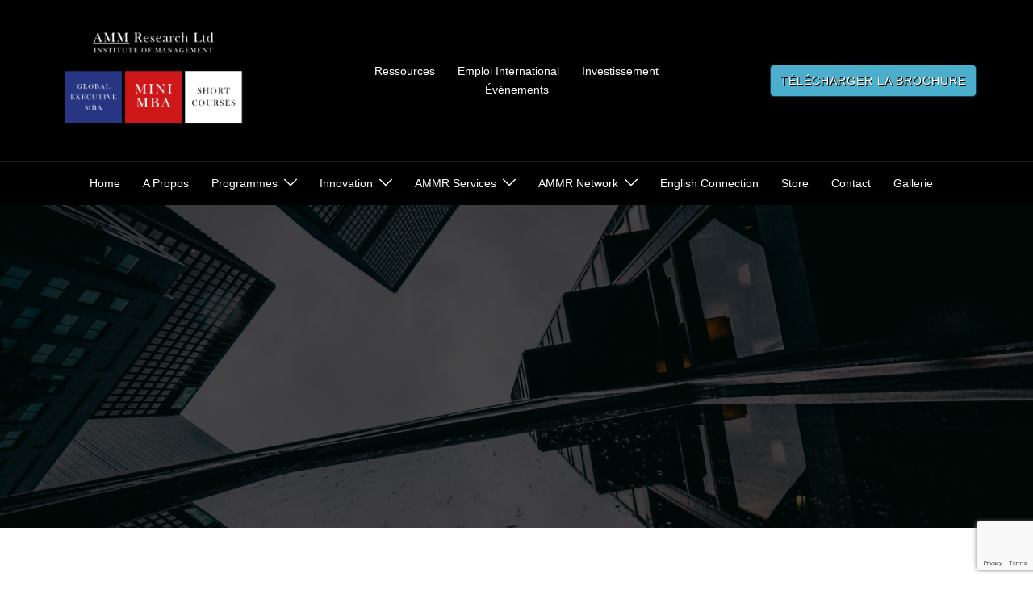

--- FILE ---
content_type: text/html; charset=utf-8
request_url: https://www.google.com/recaptcha/api2/anchor?ar=1&k=6LdBjsIUAAAAAHXljfyJL-mYW9y9Y5oa5T3tx4u8&co=aHR0cHM6Ly9hbW1yLm1iYTo0NDM.&hl=en&v=PoyoqOPhxBO7pBk68S4YbpHZ&size=invisible&anchor-ms=20000&execute-ms=30000&cb=gstpwt2sxjta
body_size: 48676
content:
<!DOCTYPE HTML><html dir="ltr" lang="en"><head><meta http-equiv="Content-Type" content="text/html; charset=UTF-8">
<meta http-equiv="X-UA-Compatible" content="IE=edge">
<title>reCAPTCHA</title>
<style type="text/css">
/* cyrillic-ext */
@font-face {
  font-family: 'Roboto';
  font-style: normal;
  font-weight: 400;
  font-stretch: 100%;
  src: url(//fonts.gstatic.com/s/roboto/v48/KFO7CnqEu92Fr1ME7kSn66aGLdTylUAMa3GUBHMdazTgWw.woff2) format('woff2');
  unicode-range: U+0460-052F, U+1C80-1C8A, U+20B4, U+2DE0-2DFF, U+A640-A69F, U+FE2E-FE2F;
}
/* cyrillic */
@font-face {
  font-family: 'Roboto';
  font-style: normal;
  font-weight: 400;
  font-stretch: 100%;
  src: url(//fonts.gstatic.com/s/roboto/v48/KFO7CnqEu92Fr1ME7kSn66aGLdTylUAMa3iUBHMdazTgWw.woff2) format('woff2');
  unicode-range: U+0301, U+0400-045F, U+0490-0491, U+04B0-04B1, U+2116;
}
/* greek-ext */
@font-face {
  font-family: 'Roboto';
  font-style: normal;
  font-weight: 400;
  font-stretch: 100%;
  src: url(//fonts.gstatic.com/s/roboto/v48/KFO7CnqEu92Fr1ME7kSn66aGLdTylUAMa3CUBHMdazTgWw.woff2) format('woff2');
  unicode-range: U+1F00-1FFF;
}
/* greek */
@font-face {
  font-family: 'Roboto';
  font-style: normal;
  font-weight: 400;
  font-stretch: 100%;
  src: url(//fonts.gstatic.com/s/roboto/v48/KFO7CnqEu92Fr1ME7kSn66aGLdTylUAMa3-UBHMdazTgWw.woff2) format('woff2');
  unicode-range: U+0370-0377, U+037A-037F, U+0384-038A, U+038C, U+038E-03A1, U+03A3-03FF;
}
/* math */
@font-face {
  font-family: 'Roboto';
  font-style: normal;
  font-weight: 400;
  font-stretch: 100%;
  src: url(//fonts.gstatic.com/s/roboto/v48/KFO7CnqEu92Fr1ME7kSn66aGLdTylUAMawCUBHMdazTgWw.woff2) format('woff2');
  unicode-range: U+0302-0303, U+0305, U+0307-0308, U+0310, U+0312, U+0315, U+031A, U+0326-0327, U+032C, U+032F-0330, U+0332-0333, U+0338, U+033A, U+0346, U+034D, U+0391-03A1, U+03A3-03A9, U+03B1-03C9, U+03D1, U+03D5-03D6, U+03F0-03F1, U+03F4-03F5, U+2016-2017, U+2034-2038, U+203C, U+2040, U+2043, U+2047, U+2050, U+2057, U+205F, U+2070-2071, U+2074-208E, U+2090-209C, U+20D0-20DC, U+20E1, U+20E5-20EF, U+2100-2112, U+2114-2115, U+2117-2121, U+2123-214F, U+2190, U+2192, U+2194-21AE, U+21B0-21E5, U+21F1-21F2, U+21F4-2211, U+2213-2214, U+2216-22FF, U+2308-230B, U+2310, U+2319, U+231C-2321, U+2336-237A, U+237C, U+2395, U+239B-23B7, U+23D0, U+23DC-23E1, U+2474-2475, U+25AF, U+25B3, U+25B7, U+25BD, U+25C1, U+25CA, U+25CC, U+25FB, U+266D-266F, U+27C0-27FF, U+2900-2AFF, U+2B0E-2B11, U+2B30-2B4C, U+2BFE, U+3030, U+FF5B, U+FF5D, U+1D400-1D7FF, U+1EE00-1EEFF;
}
/* symbols */
@font-face {
  font-family: 'Roboto';
  font-style: normal;
  font-weight: 400;
  font-stretch: 100%;
  src: url(//fonts.gstatic.com/s/roboto/v48/KFO7CnqEu92Fr1ME7kSn66aGLdTylUAMaxKUBHMdazTgWw.woff2) format('woff2');
  unicode-range: U+0001-000C, U+000E-001F, U+007F-009F, U+20DD-20E0, U+20E2-20E4, U+2150-218F, U+2190, U+2192, U+2194-2199, U+21AF, U+21E6-21F0, U+21F3, U+2218-2219, U+2299, U+22C4-22C6, U+2300-243F, U+2440-244A, U+2460-24FF, U+25A0-27BF, U+2800-28FF, U+2921-2922, U+2981, U+29BF, U+29EB, U+2B00-2BFF, U+4DC0-4DFF, U+FFF9-FFFB, U+10140-1018E, U+10190-1019C, U+101A0, U+101D0-101FD, U+102E0-102FB, U+10E60-10E7E, U+1D2C0-1D2D3, U+1D2E0-1D37F, U+1F000-1F0FF, U+1F100-1F1AD, U+1F1E6-1F1FF, U+1F30D-1F30F, U+1F315, U+1F31C, U+1F31E, U+1F320-1F32C, U+1F336, U+1F378, U+1F37D, U+1F382, U+1F393-1F39F, U+1F3A7-1F3A8, U+1F3AC-1F3AF, U+1F3C2, U+1F3C4-1F3C6, U+1F3CA-1F3CE, U+1F3D4-1F3E0, U+1F3ED, U+1F3F1-1F3F3, U+1F3F5-1F3F7, U+1F408, U+1F415, U+1F41F, U+1F426, U+1F43F, U+1F441-1F442, U+1F444, U+1F446-1F449, U+1F44C-1F44E, U+1F453, U+1F46A, U+1F47D, U+1F4A3, U+1F4B0, U+1F4B3, U+1F4B9, U+1F4BB, U+1F4BF, U+1F4C8-1F4CB, U+1F4D6, U+1F4DA, U+1F4DF, U+1F4E3-1F4E6, U+1F4EA-1F4ED, U+1F4F7, U+1F4F9-1F4FB, U+1F4FD-1F4FE, U+1F503, U+1F507-1F50B, U+1F50D, U+1F512-1F513, U+1F53E-1F54A, U+1F54F-1F5FA, U+1F610, U+1F650-1F67F, U+1F687, U+1F68D, U+1F691, U+1F694, U+1F698, U+1F6AD, U+1F6B2, U+1F6B9-1F6BA, U+1F6BC, U+1F6C6-1F6CF, U+1F6D3-1F6D7, U+1F6E0-1F6EA, U+1F6F0-1F6F3, U+1F6F7-1F6FC, U+1F700-1F7FF, U+1F800-1F80B, U+1F810-1F847, U+1F850-1F859, U+1F860-1F887, U+1F890-1F8AD, U+1F8B0-1F8BB, U+1F8C0-1F8C1, U+1F900-1F90B, U+1F93B, U+1F946, U+1F984, U+1F996, U+1F9E9, U+1FA00-1FA6F, U+1FA70-1FA7C, U+1FA80-1FA89, U+1FA8F-1FAC6, U+1FACE-1FADC, U+1FADF-1FAE9, U+1FAF0-1FAF8, U+1FB00-1FBFF;
}
/* vietnamese */
@font-face {
  font-family: 'Roboto';
  font-style: normal;
  font-weight: 400;
  font-stretch: 100%;
  src: url(//fonts.gstatic.com/s/roboto/v48/KFO7CnqEu92Fr1ME7kSn66aGLdTylUAMa3OUBHMdazTgWw.woff2) format('woff2');
  unicode-range: U+0102-0103, U+0110-0111, U+0128-0129, U+0168-0169, U+01A0-01A1, U+01AF-01B0, U+0300-0301, U+0303-0304, U+0308-0309, U+0323, U+0329, U+1EA0-1EF9, U+20AB;
}
/* latin-ext */
@font-face {
  font-family: 'Roboto';
  font-style: normal;
  font-weight: 400;
  font-stretch: 100%;
  src: url(//fonts.gstatic.com/s/roboto/v48/KFO7CnqEu92Fr1ME7kSn66aGLdTylUAMa3KUBHMdazTgWw.woff2) format('woff2');
  unicode-range: U+0100-02BA, U+02BD-02C5, U+02C7-02CC, U+02CE-02D7, U+02DD-02FF, U+0304, U+0308, U+0329, U+1D00-1DBF, U+1E00-1E9F, U+1EF2-1EFF, U+2020, U+20A0-20AB, U+20AD-20C0, U+2113, U+2C60-2C7F, U+A720-A7FF;
}
/* latin */
@font-face {
  font-family: 'Roboto';
  font-style: normal;
  font-weight: 400;
  font-stretch: 100%;
  src: url(//fonts.gstatic.com/s/roboto/v48/KFO7CnqEu92Fr1ME7kSn66aGLdTylUAMa3yUBHMdazQ.woff2) format('woff2');
  unicode-range: U+0000-00FF, U+0131, U+0152-0153, U+02BB-02BC, U+02C6, U+02DA, U+02DC, U+0304, U+0308, U+0329, U+2000-206F, U+20AC, U+2122, U+2191, U+2193, U+2212, U+2215, U+FEFF, U+FFFD;
}
/* cyrillic-ext */
@font-face {
  font-family: 'Roboto';
  font-style: normal;
  font-weight: 500;
  font-stretch: 100%;
  src: url(//fonts.gstatic.com/s/roboto/v48/KFO7CnqEu92Fr1ME7kSn66aGLdTylUAMa3GUBHMdazTgWw.woff2) format('woff2');
  unicode-range: U+0460-052F, U+1C80-1C8A, U+20B4, U+2DE0-2DFF, U+A640-A69F, U+FE2E-FE2F;
}
/* cyrillic */
@font-face {
  font-family: 'Roboto';
  font-style: normal;
  font-weight: 500;
  font-stretch: 100%;
  src: url(//fonts.gstatic.com/s/roboto/v48/KFO7CnqEu92Fr1ME7kSn66aGLdTylUAMa3iUBHMdazTgWw.woff2) format('woff2');
  unicode-range: U+0301, U+0400-045F, U+0490-0491, U+04B0-04B1, U+2116;
}
/* greek-ext */
@font-face {
  font-family: 'Roboto';
  font-style: normal;
  font-weight: 500;
  font-stretch: 100%;
  src: url(//fonts.gstatic.com/s/roboto/v48/KFO7CnqEu92Fr1ME7kSn66aGLdTylUAMa3CUBHMdazTgWw.woff2) format('woff2');
  unicode-range: U+1F00-1FFF;
}
/* greek */
@font-face {
  font-family: 'Roboto';
  font-style: normal;
  font-weight: 500;
  font-stretch: 100%;
  src: url(//fonts.gstatic.com/s/roboto/v48/KFO7CnqEu92Fr1ME7kSn66aGLdTylUAMa3-UBHMdazTgWw.woff2) format('woff2');
  unicode-range: U+0370-0377, U+037A-037F, U+0384-038A, U+038C, U+038E-03A1, U+03A3-03FF;
}
/* math */
@font-face {
  font-family: 'Roboto';
  font-style: normal;
  font-weight: 500;
  font-stretch: 100%;
  src: url(//fonts.gstatic.com/s/roboto/v48/KFO7CnqEu92Fr1ME7kSn66aGLdTylUAMawCUBHMdazTgWw.woff2) format('woff2');
  unicode-range: U+0302-0303, U+0305, U+0307-0308, U+0310, U+0312, U+0315, U+031A, U+0326-0327, U+032C, U+032F-0330, U+0332-0333, U+0338, U+033A, U+0346, U+034D, U+0391-03A1, U+03A3-03A9, U+03B1-03C9, U+03D1, U+03D5-03D6, U+03F0-03F1, U+03F4-03F5, U+2016-2017, U+2034-2038, U+203C, U+2040, U+2043, U+2047, U+2050, U+2057, U+205F, U+2070-2071, U+2074-208E, U+2090-209C, U+20D0-20DC, U+20E1, U+20E5-20EF, U+2100-2112, U+2114-2115, U+2117-2121, U+2123-214F, U+2190, U+2192, U+2194-21AE, U+21B0-21E5, U+21F1-21F2, U+21F4-2211, U+2213-2214, U+2216-22FF, U+2308-230B, U+2310, U+2319, U+231C-2321, U+2336-237A, U+237C, U+2395, U+239B-23B7, U+23D0, U+23DC-23E1, U+2474-2475, U+25AF, U+25B3, U+25B7, U+25BD, U+25C1, U+25CA, U+25CC, U+25FB, U+266D-266F, U+27C0-27FF, U+2900-2AFF, U+2B0E-2B11, U+2B30-2B4C, U+2BFE, U+3030, U+FF5B, U+FF5D, U+1D400-1D7FF, U+1EE00-1EEFF;
}
/* symbols */
@font-face {
  font-family: 'Roboto';
  font-style: normal;
  font-weight: 500;
  font-stretch: 100%;
  src: url(//fonts.gstatic.com/s/roboto/v48/KFO7CnqEu92Fr1ME7kSn66aGLdTylUAMaxKUBHMdazTgWw.woff2) format('woff2');
  unicode-range: U+0001-000C, U+000E-001F, U+007F-009F, U+20DD-20E0, U+20E2-20E4, U+2150-218F, U+2190, U+2192, U+2194-2199, U+21AF, U+21E6-21F0, U+21F3, U+2218-2219, U+2299, U+22C4-22C6, U+2300-243F, U+2440-244A, U+2460-24FF, U+25A0-27BF, U+2800-28FF, U+2921-2922, U+2981, U+29BF, U+29EB, U+2B00-2BFF, U+4DC0-4DFF, U+FFF9-FFFB, U+10140-1018E, U+10190-1019C, U+101A0, U+101D0-101FD, U+102E0-102FB, U+10E60-10E7E, U+1D2C0-1D2D3, U+1D2E0-1D37F, U+1F000-1F0FF, U+1F100-1F1AD, U+1F1E6-1F1FF, U+1F30D-1F30F, U+1F315, U+1F31C, U+1F31E, U+1F320-1F32C, U+1F336, U+1F378, U+1F37D, U+1F382, U+1F393-1F39F, U+1F3A7-1F3A8, U+1F3AC-1F3AF, U+1F3C2, U+1F3C4-1F3C6, U+1F3CA-1F3CE, U+1F3D4-1F3E0, U+1F3ED, U+1F3F1-1F3F3, U+1F3F5-1F3F7, U+1F408, U+1F415, U+1F41F, U+1F426, U+1F43F, U+1F441-1F442, U+1F444, U+1F446-1F449, U+1F44C-1F44E, U+1F453, U+1F46A, U+1F47D, U+1F4A3, U+1F4B0, U+1F4B3, U+1F4B9, U+1F4BB, U+1F4BF, U+1F4C8-1F4CB, U+1F4D6, U+1F4DA, U+1F4DF, U+1F4E3-1F4E6, U+1F4EA-1F4ED, U+1F4F7, U+1F4F9-1F4FB, U+1F4FD-1F4FE, U+1F503, U+1F507-1F50B, U+1F50D, U+1F512-1F513, U+1F53E-1F54A, U+1F54F-1F5FA, U+1F610, U+1F650-1F67F, U+1F687, U+1F68D, U+1F691, U+1F694, U+1F698, U+1F6AD, U+1F6B2, U+1F6B9-1F6BA, U+1F6BC, U+1F6C6-1F6CF, U+1F6D3-1F6D7, U+1F6E0-1F6EA, U+1F6F0-1F6F3, U+1F6F7-1F6FC, U+1F700-1F7FF, U+1F800-1F80B, U+1F810-1F847, U+1F850-1F859, U+1F860-1F887, U+1F890-1F8AD, U+1F8B0-1F8BB, U+1F8C0-1F8C1, U+1F900-1F90B, U+1F93B, U+1F946, U+1F984, U+1F996, U+1F9E9, U+1FA00-1FA6F, U+1FA70-1FA7C, U+1FA80-1FA89, U+1FA8F-1FAC6, U+1FACE-1FADC, U+1FADF-1FAE9, U+1FAF0-1FAF8, U+1FB00-1FBFF;
}
/* vietnamese */
@font-face {
  font-family: 'Roboto';
  font-style: normal;
  font-weight: 500;
  font-stretch: 100%;
  src: url(//fonts.gstatic.com/s/roboto/v48/KFO7CnqEu92Fr1ME7kSn66aGLdTylUAMa3OUBHMdazTgWw.woff2) format('woff2');
  unicode-range: U+0102-0103, U+0110-0111, U+0128-0129, U+0168-0169, U+01A0-01A1, U+01AF-01B0, U+0300-0301, U+0303-0304, U+0308-0309, U+0323, U+0329, U+1EA0-1EF9, U+20AB;
}
/* latin-ext */
@font-face {
  font-family: 'Roboto';
  font-style: normal;
  font-weight: 500;
  font-stretch: 100%;
  src: url(//fonts.gstatic.com/s/roboto/v48/KFO7CnqEu92Fr1ME7kSn66aGLdTylUAMa3KUBHMdazTgWw.woff2) format('woff2');
  unicode-range: U+0100-02BA, U+02BD-02C5, U+02C7-02CC, U+02CE-02D7, U+02DD-02FF, U+0304, U+0308, U+0329, U+1D00-1DBF, U+1E00-1E9F, U+1EF2-1EFF, U+2020, U+20A0-20AB, U+20AD-20C0, U+2113, U+2C60-2C7F, U+A720-A7FF;
}
/* latin */
@font-face {
  font-family: 'Roboto';
  font-style: normal;
  font-weight: 500;
  font-stretch: 100%;
  src: url(//fonts.gstatic.com/s/roboto/v48/KFO7CnqEu92Fr1ME7kSn66aGLdTylUAMa3yUBHMdazQ.woff2) format('woff2');
  unicode-range: U+0000-00FF, U+0131, U+0152-0153, U+02BB-02BC, U+02C6, U+02DA, U+02DC, U+0304, U+0308, U+0329, U+2000-206F, U+20AC, U+2122, U+2191, U+2193, U+2212, U+2215, U+FEFF, U+FFFD;
}
/* cyrillic-ext */
@font-face {
  font-family: 'Roboto';
  font-style: normal;
  font-weight: 900;
  font-stretch: 100%;
  src: url(//fonts.gstatic.com/s/roboto/v48/KFO7CnqEu92Fr1ME7kSn66aGLdTylUAMa3GUBHMdazTgWw.woff2) format('woff2');
  unicode-range: U+0460-052F, U+1C80-1C8A, U+20B4, U+2DE0-2DFF, U+A640-A69F, U+FE2E-FE2F;
}
/* cyrillic */
@font-face {
  font-family: 'Roboto';
  font-style: normal;
  font-weight: 900;
  font-stretch: 100%;
  src: url(//fonts.gstatic.com/s/roboto/v48/KFO7CnqEu92Fr1ME7kSn66aGLdTylUAMa3iUBHMdazTgWw.woff2) format('woff2');
  unicode-range: U+0301, U+0400-045F, U+0490-0491, U+04B0-04B1, U+2116;
}
/* greek-ext */
@font-face {
  font-family: 'Roboto';
  font-style: normal;
  font-weight: 900;
  font-stretch: 100%;
  src: url(//fonts.gstatic.com/s/roboto/v48/KFO7CnqEu92Fr1ME7kSn66aGLdTylUAMa3CUBHMdazTgWw.woff2) format('woff2');
  unicode-range: U+1F00-1FFF;
}
/* greek */
@font-face {
  font-family: 'Roboto';
  font-style: normal;
  font-weight: 900;
  font-stretch: 100%;
  src: url(//fonts.gstatic.com/s/roboto/v48/KFO7CnqEu92Fr1ME7kSn66aGLdTylUAMa3-UBHMdazTgWw.woff2) format('woff2');
  unicode-range: U+0370-0377, U+037A-037F, U+0384-038A, U+038C, U+038E-03A1, U+03A3-03FF;
}
/* math */
@font-face {
  font-family: 'Roboto';
  font-style: normal;
  font-weight: 900;
  font-stretch: 100%;
  src: url(//fonts.gstatic.com/s/roboto/v48/KFO7CnqEu92Fr1ME7kSn66aGLdTylUAMawCUBHMdazTgWw.woff2) format('woff2');
  unicode-range: U+0302-0303, U+0305, U+0307-0308, U+0310, U+0312, U+0315, U+031A, U+0326-0327, U+032C, U+032F-0330, U+0332-0333, U+0338, U+033A, U+0346, U+034D, U+0391-03A1, U+03A3-03A9, U+03B1-03C9, U+03D1, U+03D5-03D6, U+03F0-03F1, U+03F4-03F5, U+2016-2017, U+2034-2038, U+203C, U+2040, U+2043, U+2047, U+2050, U+2057, U+205F, U+2070-2071, U+2074-208E, U+2090-209C, U+20D0-20DC, U+20E1, U+20E5-20EF, U+2100-2112, U+2114-2115, U+2117-2121, U+2123-214F, U+2190, U+2192, U+2194-21AE, U+21B0-21E5, U+21F1-21F2, U+21F4-2211, U+2213-2214, U+2216-22FF, U+2308-230B, U+2310, U+2319, U+231C-2321, U+2336-237A, U+237C, U+2395, U+239B-23B7, U+23D0, U+23DC-23E1, U+2474-2475, U+25AF, U+25B3, U+25B7, U+25BD, U+25C1, U+25CA, U+25CC, U+25FB, U+266D-266F, U+27C0-27FF, U+2900-2AFF, U+2B0E-2B11, U+2B30-2B4C, U+2BFE, U+3030, U+FF5B, U+FF5D, U+1D400-1D7FF, U+1EE00-1EEFF;
}
/* symbols */
@font-face {
  font-family: 'Roboto';
  font-style: normal;
  font-weight: 900;
  font-stretch: 100%;
  src: url(//fonts.gstatic.com/s/roboto/v48/KFO7CnqEu92Fr1ME7kSn66aGLdTylUAMaxKUBHMdazTgWw.woff2) format('woff2');
  unicode-range: U+0001-000C, U+000E-001F, U+007F-009F, U+20DD-20E0, U+20E2-20E4, U+2150-218F, U+2190, U+2192, U+2194-2199, U+21AF, U+21E6-21F0, U+21F3, U+2218-2219, U+2299, U+22C4-22C6, U+2300-243F, U+2440-244A, U+2460-24FF, U+25A0-27BF, U+2800-28FF, U+2921-2922, U+2981, U+29BF, U+29EB, U+2B00-2BFF, U+4DC0-4DFF, U+FFF9-FFFB, U+10140-1018E, U+10190-1019C, U+101A0, U+101D0-101FD, U+102E0-102FB, U+10E60-10E7E, U+1D2C0-1D2D3, U+1D2E0-1D37F, U+1F000-1F0FF, U+1F100-1F1AD, U+1F1E6-1F1FF, U+1F30D-1F30F, U+1F315, U+1F31C, U+1F31E, U+1F320-1F32C, U+1F336, U+1F378, U+1F37D, U+1F382, U+1F393-1F39F, U+1F3A7-1F3A8, U+1F3AC-1F3AF, U+1F3C2, U+1F3C4-1F3C6, U+1F3CA-1F3CE, U+1F3D4-1F3E0, U+1F3ED, U+1F3F1-1F3F3, U+1F3F5-1F3F7, U+1F408, U+1F415, U+1F41F, U+1F426, U+1F43F, U+1F441-1F442, U+1F444, U+1F446-1F449, U+1F44C-1F44E, U+1F453, U+1F46A, U+1F47D, U+1F4A3, U+1F4B0, U+1F4B3, U+1F4B9, U+1F4BB, U+1F4BF, U+1F4C8-1F4CB, U+1F4D6, U+1F4DA, U+1F4DF, U+1F4E3-1F4E6, U+1F4EA-1F4ED, U+1F4F7, U+1F4F9-1F4FB, U+1F4FD-1F4FE, U+1F503, U+1F507-1F50B, U+1F50D, U+1F512-1F513, U+1F53E-1F54A, U+1F54F-1F5FA, U+1F610, U+1F650-1F67F, U+1F687, U+1F68D, U+1F691, U+1F694, U+1F698, U+1F6AD, U+1F6B2, U+1F6B9-1F6BA, U+1F6BC, U+1F6C6-1F6CF, U+1F6D3-1F6D7, U+1F6E0-1F6EA, U+1F6F0-1F6F3, U+1F6F7-1F6FC, U+1F700-1F7FF, U+1F800-1F80B, U+1F810-1F847, U+1F850-1F859, U+1F860-1F887, U+1F890-1F8AD, U+1F8B0-1F8BB, U+1F8C0-1F8C1, U+1F900-1F90B, U+1F93B, U+1F946, U+1F984, U+1F996, U+1F9E9, U+1FA00-1FA6F, U+1FA70-1FA7C, U+1FA80-1FA89, U+1FA8F-1FAC6, U+1FACE-1FADC, U+1FADF-1FAE9, U+1FAF0-1FAF8, U+1FB00-1FBFF;
}
/* vietnamese */
@font-face {
  font-family: 'Roboto';
  font-style: normal;
  font-weight: 900;
  font-stretch: 100%;
  src: url(//fonts.gstatic.com/s/roboto/v48/KFO7CnqEu92Fr1ME7kSn66aGLdTylUAMa3OUBHMdazTgWw.woff2) format('woff2');
  unicode-range: U+0102-0103, U+0110-0111, U+0128-0129, U+0168-0169, U+01A0-01A1, U+01AF-01B0, U+0300-0301, U+0303-0304, U+0308-0309, U+0323, U+0329, U+1EA0-1EF9, U+20AB;
}
/* latin-ext */
@font-face {
  font-family: 'Roboto';
  font-style: normal;
  font-weight: 900;
  font-stretch: 100%;
  src: url(//fonts.gstatic.com/s/roboto/v48/KFO7CnqEu92Fr1ME7kSn66aGLdTylUAMa3KUBHMdazTgWw.woff2) format('woff2');
  unicode-range: U+0100-02BA, U+02BD-02C5, U+02C7-02CC, U+02CE-02D7, U+02DD-02FF, U+0304, U+0308, U+0329, U+1D00-1DBF, U+1E00-1E9F, U+1EF2-1EFF, U+2020, U+20A0-20AB, U+20AD-20C0, U+2113, U+2C60-2C7F, U+A720-A7FF;
}
/* latin */
@font-face {
  font-family: 'Roboto';
  font-style: normal;
  font-weight: 900;
  font-stretch: 100%;
  src: url(//fonts.gstatic.com/s/roboto/v48/KFO7CnqEu92Fr1ME7kSn66aGLdTylUAMa3yUBHMdazQ.woff2) format('woff2');
  unicode-range: U+0000-00FF, U+0131, U+0152-0153, U+02BB-02BC, U+02C6, U+02DA, U+02DC, U+0304, U+0308, U+0329, U+2000-206F, U+20AC, U+2122, U+2191, U+2193, U+2212, U+2215, U+FEFF, U+FFFD;
}

</style>
<link rel="stylesheet" type="text/css" href="https://www.gstatic.com/recaptcha/releases/PoyoqOPhxBO7pBk68S4YbpHZ/styles__ltr.css">
<script nonce="fXbJMmIIq8dK-KP0b0Tx1g" type="text/javascript">window['__recaptcha_api'] = 'https://www.google.com/recaptcha/api2/';</script>
<script type="text/javascript" src="https://www.gstatic.com/recaptcha/releases/PoyoqOPhxBO7pBk68S4YbpHZ/recaptcha__en.js" nonce="fXbJMmIIq8dK-KP0b0Tx1g">
      
    </script></head>
<body><div id="rc-anchor-alert" class="rc-anchor-alert"></div>
<input type="hidden" id="recaptcha-token" value="[base64]">
<script type="text/javascript" nonce="fXbJMmIIq8dK-KP0b0Tx1g">
      recaptcha.anchor.Main.init("[\x22ainput\x22,[\x22bgdata\x22,\x22\x22,\[base64]/[base64]/[base64]/[base64]/[base64]/UltsKytdPUU6KEU8MjA0OD9SW2wrK109RT4+NnwxOTI6KChFJjY0NTEyKT09NTUyOTYmJk0rMTxjLmxlbmd0aCYmKGMuY2hhckNvZGVBdChNKzEpJjY0NTEyKT09NTYzMjA/[base64]/[base64]/[base64]/[base64]/[base64]/[base64]/[base64]\x22,\[base64]\\u003d\x22,\x22w6vCvcOvwqwewr8hW0jCqMO+JCsgwofDo8KwXDQlZsKEEHzCnkoWwrsPMsOBw7guwoV3NUlFExYww6oXI8Ktw7bDty8ybibCkMKbdFrCtsOiw4dQNRtvAl7DtkbCtsKZw6bDicKUAsO9w5IWw6jCsMK/PcOdV8O8HU1Nw59OIsO2wrBxw4vCrVXCpMKLM8KvwrvCk2zDkHzCrsK7YmRFwo8MbSrCllDDhxDCrcKMECRnwp3DvEPCv8OZw6fDlcKsPTsBfsOtworCjwbDhcKVIUViw6AMwr7DsUPDvjVLFMOpw5zCuMO/MGfDj8KCTA7Du8OTQxvCpsOZSXfCj3s6DcKJWsOLwr/[base64]/FT7DjDIufMK7w7LDjMKHa8OUw65ww6Y8wpXChhx9w4RYNwxmdQ1IP8OsMMOMwqBBwrfDtcK/[base64]/DksO6w6LDh1wyw7vDq8K7wqnDgnzCt8KBw73DjMOvTcKMMy4VBMOLSUhFPmIhw55xw6DDjAPCk1/DmMOLGyHDtwrCnsOLJ8O6wrnCkMOMw4Izw4HDp1DCh0wIQkw3w4fDpibDl8Otw7PCuMKgZ8Oww547EipKwrcMGml0AAhnAMKvCB7DvcKZYiUqwrU5w4nDqcKCVcKTQgHDlxNJw4dQB1jCi1RGdcOVwq/DoUfCt2BRRsOrQiNZwrLDpzIow6IyYcKcwoDDmcOvDMOlw67CoVfDkTdWw4xqwpHDj8Kxw6NBP8Kpw67Do8Kiw6ATDsKKesO3F2/Dpg/CrcKmw5N3Z8O/H8KRw48NBcKIw6/CugcNwr7DjAfDuSkzOBhxwrEFasKmw4/CuV/DssK2wpvDnRs0MMOrdcKLPkjDlxLCgjsyIgvDkUpJN8OvKB/[base64]/Di8KZwrbDjXY/JcOpa29ZHsOVESbCrsKuZMKmRsKoNHLCrC7Cr8KYQwk+U05Qw7EnRA40w63CuC7DpDfDlVXDgRx+NsKfBWZ8wp9qwpfDhsOtw5PDksK9ER9ow77DpxtJw5EMGmVZUz7CmB/CkXbCusOVwq4Lw4PDpcOYw5tuLgZ6V8Omw6rCtxXDtnrCpsO7OcKGwonCjHnCtcKnAsKIw5gNIRI7X8O4w6pLGALDt8O6CsKBw6/[base64]/CusKgNQx7woMye8O4DMKbwrBpHGfDn1toasOcEwzCqMKPCMKvUXPDpl3DjsOoQTUBw4xNwpfCoA3CvjrCph7CucO5wqzChsKQGsOdw5t9JcOYw6QuwppEZ8OEFwLCtQ4NwpHDiMKmw4HDiXzCu27CmD9TEMODQsKcJSbDo8Olw79Hw4wofTDCuB3CkcKDwp7ClcKswr/[base64]/[base64]/CgC/CkgEowoJHPHfCo8OKw6jCn8Osw5zCi8Oaw4EjwqtLwp/CgMKZwrTCrcOawrsgw7rCoTXCijVfw5vCqsOwwq/DrcOcw5zDnsOsJzDCi8KZIV1XBcKQKsOmLSzCo8Ktw5VLw4vDq8OMw4DCiSRlZcKlJcKTworCqMKLPR/Ckid+w5bCpMKPwrbDqsORwrkBw7JbwqPDsMO6wrfDh8KjX8O2W2HDtsKxN8KgakDDscKgGHnChMOlHzfClsK7asK7csOlw4hZw5Y6w6Q2wofDgw7DgsOAWcKew6zDpifDshwyK1fCrhs+dmvDuBbClE/DrhnDjMKGwq1Bw6nCjsOQwrgOwrsjGH9gwqovE8KqT8K3OcKTw5Avw6oXw6fClBDDt8KxZsKLw5jCgMO1w59KRTPCsR7Ch8OewoDDoDlFaDt+w5FxEsK2w4NkXMKjwopEwqJOdMOdKztdwpbDtMKpdMO8w6hQSh3Ci17CpTXCkEorUT/CpS3DhMOnSXopw5Z6wrvCr19pHBYxDMKuQyDCgMOUSMOswqwwa8OCw5cvw6LDtcKPw4tfw5Ufw6NBfsOew48ULlnDvhsBwo4ew7vDmcOTHQ9oSsOPKHjDhGrCilp/DzJEwq5hwqTDmTXDvibCilJ7wr/Dq1DDgVQdwo0xwo3DiQzDqMKcwrMJAndCbcKlw5HCo8Oow6PDicOAwr/DqUoNT8OMw6lQw43Di8K0D0dSw7LDlQoFT8Kvw7DCm8O+JcOjwoAFKcKXIsKQcU9zw6gdJMOQw77Dty/CisOmQ34rTTsXw5PCqx5LwoLDsh1uccKRwoFdFcOrw6rDim/DlcOnwrfDnktlMijDtMOhF3HDrjVADTPCn8KlwqvDi8K2wp3ChBzCjcKpOx7Cp8KiwqkVw6XDvlFow4VfIsKkY8KkwoPDocKhfmZZw7DDvypCbBpSeMKAw4lrYMKGwp7Dg37CmzBxecOVRQrCscOxw4nDr8KxwqfDoVZafTU/[base64]/[base64]/CpRlyWMOzw65ZbcOJwoJLScOCw5/Dvgxvw71qw5fCnD1ILMOAwpnDgMOQFcK7wqTDjMKqbsO8wrzCow9qBFwGY3XClcOPw7Q4KcOiNkBSwrfDlznDtlTCoHc/RcKhw48DZsK6wocJw47Dr8KuamLDncO/SWXCqzLCmsOdDsKdw5TCqVhKwpHCr8OIworDl8Oyw7vCl30cPMO/LnRdw6vCusKXwqXDt8KMwqbCq8KUwr0Pw5tdbMKuw6TDvxsxQykgw64/acK4wqjCjMKLwqlUwr3Ct8OrNcOAwpPCjsOBSWDDgsOYwqsnw7MXw4hYWkkYwrRNHHEoLsOhaHLDplUhG1s2w5bDhcOaXsOkVMOPw4IIw5BVw4nCuMK7wpHDrcKNKFHDhFTDrHV6eQjCiMOGwrs/FTR6w5LCiH98wq/Cg8KDBcO0wopMwqFYwrIJwpV9w5/DvnTCv1/[base64]/Coj/Ds8ONw4nDjsOFwr4owrcWJjVzT1pKw4PDsUDDu3HCtCfCv8KoMy55AUpCwq06woEOecKpw55BQHvCtsKPw47DvMKMasKGS8ObwrDDiMKiw4TDvGzCm8Ozw4/CicKAK1trwqDCksOuwonDpAZew5HDpsKdw6DCriIzw60Hf8K6XzrDv8K+w5U7ScOHJ0HDhFNjI15dP8KXwp5kAQ7Dh0TCtgpDb1tHcRTDhcKzwpnClVLDlT4KbVx3woA9S2s/[base64]/DhMOOasKkw5DCk8Olw6p5UcOiwoXChcKJV8KUXSbDpMOdwqXCij7DiETCssO/w77CocONWMKHwrHCrcOML17CrnzCog7Dj8Oewql4wrPDqTkaw4xZwp5CMcKhw4/Coi/DpsOWJsKocGFDAsKbMzPCsMO2LjpvEsK/[base64]/CtWrDhsObB8Ohwqo/woJlw5MZd1nCrER0BVZCInfCuzPCocOYw78qw5nCuMOWWMOVw5cUw67Cj3vDnALDizMsQ3RWFsO+MzJvwqrCqllFM8OMw4h3T1/CrCFPw5JMw61qLnvDlDwvwoPDi8KZwod8FsKMw4M5Xz3DlQ94LUFEwpbCrMKiUic8w4vCqcOswpjCpcOaJsKKw6DDhsORw6t4w7DCtcOhw4cowqLChsO3w7HDsD1Dw7PCmEvDmcOKHBbCt0bDq07CliNoA8K9MX/DrRBzw5FxwpxYwq3DgDkVwopbw7bDgsKjw5sYwrDCr8KTTQR4Y8O1UsOFIcOTw4bCtQvDpDPClwE7wo/[base64]/[base64]/DnMKSTcKLCsOewqHDoEPDrQxgw7fDpiXDu8KVw7w/W8O6w6BTwrsdw6XDtMOpw4vDvsKHJcOBdw1LN8KcID4rOcK9w7LDum/CiMOJwpnCusOcLwTCs00FdMOXbCjCu8K5Y8OQel/Dp8OjecObWsK0wqHDhV8Lw581wp/DtMOdwr1pQl/Ds8Ksw5cwH0tvw7dbScOmPwvDrcK7X1J4w5jCv3UIKMOhYHDDn8O8w5vCkx3ClmrCoMOhw5TDuUwTQ8KPNFjCvFLChcKkw4t+wpvDtsO4wo1UGSrDjXsBwqQiScOOYn8ocMK+wqVIHcO+wr/DpcO9aHXClMKaw6rCtTbDisKqw5fDtsKRwqkuw6lPRkcXw7TDuzoYesKAw6LDisK3fcK2wonDvsKywqkVfmx/OMKdFsKgwrMcIMOWHsOJVsO2w43DrHnCh3bCu8K/wrTCnsKjwqhQY8OQwqzDqEQPJArDmAQYw5xqwoAAwp/DkVbDrsO7wpnDnFxVwqXCvsO8IC/CpsOAw5FKwqzCtTttwoh6wqgBw7l/wo/CncOufsOXwooMwrVhR8KcD8OQdgHCp3TCncOrYsO3LcOswrt+wq52GcODwqQXwphewo8tGsK1wqzCs8Oebwhew7MQw7/DpcKaMsKIw5rCj8KAw4ROwofDrcKQw5TDg8OKSiAAwqNQw4wgDk1Ew6JTecObFsOBw51lw4lFwqrCg8K4wqIiIsKTwr/Cq8OIHkrDrsOsXTFUw5hsIFzDj8KhIMOXwpfDlsKhw4/DgyATw6XCs8KVwqgUwrnCojjCgsOjwq3CgMKHwowXFSfCp0tzb8K+WMKbXsK3FcOzbsO7w6JAJk/DmsKVdsOwcABFK8Kbw4I7w6LCicKwwpQiw73DqcOnw73DuHZuCRYRTD5pAD7CicODw5/Cm8OKRhRSNR/Cq8K4Km1Tw6UKS2Nbw4ooUitOCsKsw4nClyIqXcODbsOHXcK4w4Nnw6jDhTtQw4bCrMOSccKQF8KZBMO8wrYySmPCrl3CrcOkUsORF1jDgksqdwZ/wrFzw7HDlsOgwrhlYcOAw6xfw6zCtAlHwqfDmCrDn8O9PwdjwoU8DHhlw5nCoUPDicKgCcKfDy0EXMOzwqPCniLCocK+RsKtwozCl03DrHQZM8KyDkXCpcKPwq8Ywo3DmE/Dgwxyw59ULTPCjsOGXcOYw7vDm3ZNYHYldsK6YcOpNQ3Ct8KcFsKXw4UcX8KpwooMRsKfwosnYmXDm8O1w5TCq8K9w5ojXARRwqTDo2ovW1LCnycCwr9ywrrDrlJbwrZqMSxBw58Ywp/DmcKzw5XDrnNjwpB5SsKrw4EDRcKkwqLCj8OxV8Kyw4ZyZlUYw73DiMOYew3Cn8Kvw45Ow4TDsVIPwo1UXsKlw7zCp8KLesKeOALCtzNNaVzCt8KjV0TDhHPDvcK+wpHDtsO/w6cKQznCiTLDpF4BwoR9QcKbVMK+BVvDksKFwoEEwphheE7Ci2nCuMK6UTVPBw4BDEnDnsKvwrM6w5jCjMODwpgiJyQ1F20RYcOmCcKaw5B/fMKLw7xJwoRgw4/DvCnCpj/Cp8KmG0Mhw4jCrjYIwoDDnsKEw7IXw69FJsKxwqIzVsKfw68Gw4jDosOUWcK2w6nDm8OUYsK/[base64]/DtV4OG1zCrMKFw4V9w70xw6zDjcKwwpDDosKwYcOSUCdZw7hCwo9lw6Uuw7dXwp/DgRTCl3vCtcO8w4FJNkJ+woTDiMKQKMO9V1EFwr9YHS0NUcOvchwBb8KQIsOEw6TDhMKWUETCpMK/ZS9dVGR+w4TCnyrDrXjDoA0tRsOzQ23CuR1sW8KYPsOwM8OSw6DDlMKxJE8rw4TChsKXw6QLB0kMZWHClhw5w7/CgcKJQnbClCpFF0nCpnTDusOeYiRKanTDrG5hw4JVwq3CrMO4wr3DnlLDmMKeF8OZw7rCmhskw63CmXXDv0cdU0/Dnz5hwrIAO8O3w6Rww599wqw7w6M4w7JAG8Kiw7gcw6nDtyIOMCjCkMKedMO5P8Kdw7gXI8OucizCoXgOwpzCuA7DmXpIwpI3w58rAzQUESTDrGvDhcOwMMOPWz/Di8K0w44pIxRJw7DCmMKDcxrDoCF7w4zDu8KQwpnCnMKSG8OQTmNIHVR0wpMCw6Ndw495w5TClmnDpxPDmjB0woXDo1Ilw4lMUQ8Aw7PDjW3Cq8K1PG1VOUbCkl3Cp8KiaV/Cl8OSwocVKRFcwrQHDcO1CsKvwowLw5gXe8K3d8KIw48DwpbCm0nDmcKCw5MME8K3wqtJPTLCgXodPsOrfMKHKsO8csOqcEbDryTDmmXDhnvDtyPDncOqw7BKwplQw5nCj8K+wrrCjFs4wpcgOMKnw5/DtsKJwoLClU0gWcKGHMKSw5gxLyPDo8OIwpQ7TMKcXsOHGk7DhsKPw7V/UmAQWxXCpAHDoMKMGg3DpVZaw6fCphvDkzrDp8K5AkzDjXzCg8O5UkcywpMmw7cxTcOnQV97w4/CuSDCnsKmc3/Cu03DvBhbwrnCi2TClcO6wonCgQtdbMKVTMKvwqBXcMOvw7YYYsOMworCmF8iMwk8W3zCsSM4wrkgRAEbVhpiw7AWwrXDsy9wJsODcxbDpAvCqXXDocKkVMK5w4N/VSEFwqINRF0iFcOFem83wrDDkyB9wp5GZcKqKwYADsOPw7vDo8KQw4nDnMKOSsKSw4hbcMK9w6DCpcO1wrrDhBoJBiDCs14lwrPDjnjDqXR0wr1xMMOJwofDvMO4w47Cs8O+A1fDkAIQwr/Dq8OyK8Opw7wNw5/DqXjDqSDDq2bCildlUcORRh3DtAhhw4/[base64]/UMO4w67DrcOxMyDDtcK9wr7CmsOhOkLCsMKLwqfCqU/[base64]/H1vDn2bDt8Kbwos4GBQ+bcOPRsKswqDCv8OvBRfDil7Du8K8NsO4wrLDiMKdYkTDl33DnSNrwqbCjcOcGcO+ORZAfXzCkcKxI8O7b8KnUHHDq8KpdcOuey/CqinDscObQ8KcwqxPw5DCjcOXw6bCsQsELCzDkGY5wqjCl8K/b8K6wqjDgBzCu8KmwprDjsKkK2bCrMOTPmUhw5JzKH/CoMOVw4XDg8Obc3N+w78Dw7nCnF8Uw6UQbFjCpQh9w5vDkn7ChwfDlMKpTmHDksOewqfDicKuw6wqZAMvw6kJOcOLccKeJULCv8O5wovCtcO/IsOow6chD8Omwr/Cp8Oww5ZqEsKsdcODST3Ci8OhwqNkwqdFwofDnX3ChcOCwqnCixXDvsKLwqvDv8KbIMOdU1EIw5/DkxA6UsKUwojDhcKpw6fCs8KbfcO2w5zDgsKkI8K4wrDDo8K/w6fDjX8ZGVAOw6/CphHCuH0qw5ApHhp7w7QqRsOdwoIvwqzDrsK2NMKgX1JbZFvCi8OtKkV1W8KywroWHMONw5/DtU0/N8KKKcOSw7TDuBfDpMONw7ZyGMOjw7zDkwh/[base64]/ClcOfOl/DjsOIw6bCvl3CksKWZMObcMKvwox+woo0w5rDiRTCp3nChcORw6RpcF9vBcKnwqnDsnnDr8KHLD3Consdwr7CmMOkwolawpXDuMOUw6XDr0LDilIYb2LCpzcII8KsWMO6w5MXY8KOZ8OLN0U8w6/CiMOWeVXCrcK1wqYrVXnCpMOMw4Rlw5Y2BcOIXsKLGCjCoWtOC8Kdw4PDthtfasOLH8KjwrMPHMKwwqciBi0tw64cQ33Ct8Oiw4pZegnDgVRzKgnDhw0LCsOswpLCvwwgw7TDlsKUw4EFCcKIw7nDssOtFcKtw4HDthPDqjp/W8KpwrMcw6ZcFcKvwoszOMKXw77DhkZUHgXDmyYSa3R7w7/CvV3ClMK0w6jDl19/GMOYRC7CjwfDlCnDgyXDmBnCjcKMw4vDngBfwqQMBsOgwqbCrmLCrcOZaMOkw4DDmj8hSn/[base64]/[base64]/Dqy8LworDvcOtw63DssKYG0bCv8K2wqQ4w4LCm8O6w7bDkUvDu8K3wrLDihzCisOlw5PDpy/DtMKnVE7CmcKywr7Ct3DChwTCqCQLw4omTcO6ccKwwpnCvATCncOxw6hWRcKywr/Ct8KQfkc1worDpF/[base64]/CrcKGw4/DrBvDrk4yw6fCkMOjwocZw4zCnMObXcO/[base64]/DmxoTw7t4wqTCg3gEwrfDi8Ktw63DjTJJE2hYRMORFsKKbcOdWsKWaApIwqk0w7ohwrlJdAjDkwJ+YMKWAcKwwo46wqHDksOzf3bCkhIAw5kew4XCgV19wpBDwpQVK2XDkVhjA3tSw5XDucOaH8KsP3vDn8Oxwr42w6/DtMOHA8Knwp88w5oxP3A8wrVRGHDCojDCtAfDhnDCrhHDmURcw5bCjRPDj8O3w7nCkifCo8O5Qxt3wo0sw5QMwo/CmcOseRoUw4IawoJWaMKNW8OqfsOMUWhgT8K5LwXDrcO8dcKRX0R3wqrDhMO1w6XDvcKfHGYKw588NxHDvmzCqsOOK8Olwr3Du2/[base64]/[base64]/DpMKAw5l7RMKpWSLDjcOowo5GL8KEw5fChcOYL8KWw6F1w69Qw7ZvwrnDh8Kqw4wfw6fDjlLDq0AYw47DpWLCtxFRc2LCpDvDrcO7w4/Ds1fCg8Kow4PCi3vDnMOBXcOjw4vCusOBTTtZw5/[base64]/CvmDDvUMewoHCnF8ewp/CsQhyMDTDusOww4N5w69BFmTCl0Jcw4jCu1YkS3nCncOCw5TDoB13ZsKKw6sRw7DCocK7wrLCp8OwGcKrw6UBDsOqCsKlQ8ONJioZwq7CncO5O8KfZRVnJMO2IhvDosONw7MRehfDjA7CkRjDvMOPw4bDryDCpAfDsMORw7oywqgDwpY/wrLDp8KCwqnCuBltw7FTPnzDrcKxwoxFS2MLVG5jRE3DkcKmcyA0KwVQYsOxLcO8JcOobBHClMK+M1HDpsOSB8K3w5jCpxB/[base64]/[base64]/DqMO/w5PDlzjCm8KgTQrDiyPDsRN1LMKPw6INw44lw7E7w5pLwrc8enVrG1pSdcK8w7vDm8KwfgrCtWHCk8Ojw7JzwqfCkMKIJQbCpkdQZsKaOMOJBxPDkAIvIsODLgjDokXCp0xZw5hdZHDDjQNnwrIVWjzDvGrCt8ONblDCpg/DmX7CnMKeAFpTS2wawqpXw5IywrFhcApTw7/CjMK0w7fDhG8FwpIvwrDChMOzw6kJw7DDlMOIIXQ8woNLQHJSwqXCqGVqfsOWwqnCoF5tV1fCs2xEw4LDmXxvwqnCgsOIRXF/BjrCkTbCizJKcR9nwoN2woQeTcONw7TDkcOwQFUIw5hPci/[base64]/[base64]/DmTIQwpl9w7hgDE8OwpvDgMOmw5EyASFPKTzClcKUFsKwBsOfw6xyEwUbwogDw5zClUcgw4DDtcKjJsO4LsKQPsKraXLCuGhCc3PDmsKqwp9wGMOKwrPDisO7SijCpxDDusObKcKBwrIMwpPChsKFwo/CmsK3VcOCw5HCk0Q1c8OPwqPCs8OYa1HDuA0JIMOHAHRBwpPDqcOGAQHDrDAJecOBwo9LZVZNcinDg8Kaw5AGWcONPyDCuALCp8OOw4UYwpVzwqnDvWzCtlcvwobDqcKrwqRhUcKubcOQNxDChMKjOWw3wrFyGHccEUbCp8K+w7YXdkkHCsKUwo/Dk2DDvsKOwr53w71kw7fDkcKqAxoXQcOpex/CvD7Dj8Obw41YMEzCn8KnTCvDhMKLw6VVw4VTwp8eJmLDrcOrGsKoRcO4XS9awpLDhA9kaz/Cjkp8AsOxEQ5swpTDscK6IU/DnMKtHMKFw4nClMKcN8O4wpoIwoXDrMKmJ8Onw7zCqcK4Q8KSIFjCtR/ClxM9VMKYw7DDosO6wrBbw50bc8Kuw71PAR7DmStBM8O0IcKRUB0Nwrt2WsOiAcKYworCk8KewodcQAbCmMOzwojCgxHDoxPDt8OLF8K8woDDjWbDinrDnmrChUMfwrUIasOOw7/CrMObw4k7woDDncOMYQovw4NzacO6XmhCwqQHw6TDuVJRcVXCgRfCr8K5w59qesOawp0ww6Aiw4bDicKNKlF8wrbCtF9Kc8KvIsKTM8Ozw4bCtFUDPMKFwqHCvMKuPU9kw6/CqcORwphdXMOmw5DCvBEcaWfDhyzDocOLw7ogw5fDnsK9wp/DkwTDnHXCvRLDoMOAwq1zw4hHdsK3wqJuZCJucMKfAEspJMKmwq5Zw6rChi/CiyjDsF3Ck8O2wpvCgnvCrMK+wo7Dr3XCscOdw5/CmgADw48lw5Biw4cMJ3QgMsKzw4c1wpLDiMOmwo3Di8KvRDXCisOpWxAresKGdsOYW8Klw5hDTcKHwpQZUybDuMKKwrTCvUR6wrHDljTDrgPCpTM3JlVtwq/DqmrCgsKFeMK/[base64]/w4dxE0/Dhm8SwqjDv8KmwoTDrEXCtcOtcm/ClwzClFdtDTs+w7YAZMOiL8OCw6bDqlLCgkPDiwJnbEhFwrMkR8O1wqFxw7t6Hk9saMOjP2TDoMOJd21bwpPDhkDDo37Di2/DkF95bT8zwr9Hw4/DvlLCnGDDqsOtwrU9wpPCqWR3NDROw5zCq0cjUTNiH2TCisOfw7g5wooXw78MGsKPKsKZw7ojwo1uWnDDtMOuwq5Cw5nCmXcRwpg6YsKQw6/Dh8KvI8OkawbDi8KIwo3DujQ8DnAdwq9+DsKaO8OHQA/DgsKQw7HDtMOxW8OKMkZ7AllHwqfCjQ8mw53Dm3/ClH8nwqHCqsKVw7fDlGzCksOCGGBVHsKBwrzCn2x5wpfCp8OBwo3CtsKLDz/Cp05/AXlpdQrDuFTCmTfDlV9kwqg1w6DDrsONFl1jw6fDuMOQwr0aY1XDncKVe8OAbsKqNcKXwpJXCGZ/[base64]/wrHDvcOfZ3sKwoLDmcK/FFLCk1MEXgrCrzxiRsOkZRvDmCcAdlnCrcK1WgvCtmUPwpNSGsOLJ8Kfw5TDp8OFwoBzw67CrD7CscK2worCl3wNw5DCtsKew5M5wqF7WcOyw44dHcO7RHoXwq/Cn8KHw59zwp94wr7CvMKoacOaOcOEMcKmBsKWw7kzMzLDkXDDicOKwqVhU8OhY8OXD3XDuMOwwr4NwpnCkArDuCDCvMKHw7wKwrMyGMOPwoLDmMOKKcKfQMOPwr3DqzMIw65bcyQXwq0bwrZTwq0ZEn05wpjChnMLd8KLwoEdw6/DkR/CgQhCXUbDrGrCv8OUwrhhwqvCnTvDssO9wrzChMOdWyJ9wqDCr8KiQsOGw5jDgBLChXPDisKyw5XDqMKYC2TDrEHDgVLDhMO8B8OfZGFde0MkwqjCohVyw6/[base64]/CpA7DlgEuw5YHw7bCrWHCkAtBccO9IyEkw7vCpcKxKWHCrjLCvsOiw70DwqVOw4UERRPCuzTCl8KYw6N1wpg4QXI7w5I2JMO5UcOVe8OxwqJAw6TDgwkUw4zDkcKjaEHCsMK0w5Rqwr3CtsKZKsOSeH/CmTrDhhnDrXXCkhnDvnIVwqdIwpvDvcOAw6kmwqAEP8OHOSZcw6nCt8Ovw77DvTFqw4EAw4rCq8Omw5tRRHTCtcK7e8O1w7MGw7LCocKJFcKzMVojw40qPU0Tw6PDsW/DlBHCjsKVw4prJnXDjsKpMcKiwp9JPSzCoMKsYcKLw7fCocOdZMKrIC4kb8OMcBogwrHDusK1MsOpw6JDeMK0E1QiSkJzw75AYMOlw6DCqHPCoAjCvFciwobCosOzw7LCisOLWcKKaww9wrYUw6oPYsKXw6o4ewduwq5bRV1AA8Oyw5zDq8OPKcOQwpDDtxnDnh/CtivCiD4TWcKHw59mwqwfw6MfwqFBwr3CnT/DjVJUMgNTEwDDtcOXZ8OielzDo8KDw6lsPy0/[base64]/Cun7DrcKvP2oPNsOPamM0w5MEU2d8LHkQNh47JMOkUsOAc8KMDx3CkyLDlVh5wocPUgsKwr/CqMKLw4jDicK4e3jCqCJCwqhiwph/VcOAdHrDr3gBR8OaIcKtw57DksKGcHdvMMO/bEdyw7HCsF4tG2dPRWB1eEUef8K7U8KEwq9VKsKRLMOROMO3DsOhM8OABcKhEsO/w5EEwr03asO0w6xvYCE5EHJUPMKFYx9UMw80wonCjMODwpJEw7BpwpM2wqNIaw87eibDucKFw5ZjW0rDgsKgXcKawrDCgMOtSMK2aiPDvn/Drx0JwqfCusOJVjDDl8O7TsKdw50ww4TCrnwlwq9JdWgawq3CuVLDqsOtTMOTw7HDmMKSwrzCgCLCmsK8XsObw6cvw7DDjMOQw47ChsKrMMKpfzsuScK3E3DDjTPDvsKkb8KNwpTDvMOZFgkdwoDDksOuwooOw77CpwXCi8O6w4zDqMOTw7/[base64]/CrcK0wpkiJTXCp8K6ehnDosKEAknDlgTDhm5DLcO2w4TDsMKDwqNrA8KcAcKhwqMzw5zCqkVlMsKSa8K5EiE+w5/[base64]/[base64]/[base64]/wogII1XDiG/CrgxxdcO+w5Mtw7rChnPDj3zCl2DDiEfCjnbDuMOjWMKSZhBAw4ULPxhWw5V6w4JSUsK8OFI/SFQ7Bi4KwpzCl3bDs1nCgMOAw5Ugwqsqw5jCmsKYw6FQbMOMwp3Di8OuBDjCrkTDusK5wpAKwrcAw7YaJELCtUR7w6kWcTPClsO3QMOJCH/Cnz00HMOnwrEDR1lcNcOtw4DCug8RwojCjMKkw7/DucKQBj9EPsKLwoTCkcKCWHrDkMK9w7HCoA3DuMOqwqfDocK8w64RMCrDocKLXsO5WA3Cq8KcwoDCmz81wp/Cl18twqjCgSkcwrzCnsKNwoJ1w5YbwovCjcKlacOvw5nDljpkwpUew6Flw57DlcKEw4wLw4pCE8O8HArDsBvDlsK3w6Idw4xPw78kw74Iahp1HcKoPMK/wrdaFXrCs3LDqsOHHSAzKsKaRn58w6lyw7PDj8O6w6fCq8KGMsOfXMO0WXvDl8KLNMOzw6rCi8OPWMOGw6TCggXDv0/Dp13DoRY0NsKQOMO6eRjDhMKFOFpbw4LCoiXCqWYRwrbDlMKiw49kwpHCp8O4V8K6EMKDbMO6wrcxfwLCoHcDXgjCpsK4Vi8WGcKzwq4Ww40ZHsO/wp5rw4xVwp5vccO4N8KAw5h6BCxewo1PwpfDrcKsUcO5e0fCvMKUw5lhw7fDrsKAWcOnw63CusKzwq1/[base64]/Ds0cXQ8OMfMOgIcORanzCm0fDlR0bwpfDlxnCvk8MKAXDmMKkCMKfUCHCvzpxFcOHw4xcDijDrid3w5dfw6bCgMO3wophfl7CnTnCgSkHw6/DoBgKwobDn39Ewo7Ct0dLw4TCoD0fwqAnwocDw6M7w7Zrw7EnJ8OnwqnDpWPDosOYLcKBS8Kgwo7CtxlTXScBY8K9w7PDncOOAsKgw6Q/woIwdid+wq/DgEckw4TDjiNkw5jCs3l5w6c6w4zDkgMMwr0nw5DDoMKfbCnCix1VZsKkfcKzwpnDrMOVcB5fPsOdw4XDnRDDl8Kcw7/DjsOJQcK8LWISaDIhw7/DuX5uwpHCgMKtwrxcw7wKwrbCgn7Ch8OLesO2wplYa2IAEMKqw7ASw6TCmcOVwrRGNMK5BcObTEHDrMKow5bCgRLDpsKzI8KoWsOUUl4SdEEWwrJaw7dww4XDgx/CsSMgJcOySQrDvkE/WsO/[base64]/w6dKF3vDoRLCmWcgI8Kcw6rDmsK3w6oVWGbDu8Opwq7CosOnEMO8VsOvNcKdw6zDlnLDjhHDg8OcLsK5HADCjSlMf8O0wqRgFsOiw7dvFsKTw4kNwphXC8Ohw7DDoMKCUSEbw4fDlcOlL2fDmUfCiMKeFX/DpjRJP1hfw7zCn3/DpjnDuxsGWxXDi2nClE5gPy9pw4jDrcOGbGLCml9LNBB2e8OOwobDgXddw7wHw7s1w58PwrDCjcKYNGnDtcKEwoxwwr/Dnkoyw5F6NnEAYGbCpWDCvHU2w4cDX8KxID0kw7nCm8OPwpTDvgciA8OVw58RUEELwozCosKWwo/DpMOAw77Cp8OUw7PDmcKzfUNuwpvClxg/AFLDusOoKsK/w4LDscOew4RPwo7CgMKQwrPCncK5AnzCqwVaw73Ci1jClW3DmMOCw783bcKtBMKeNnjCvAcNw6HCjcO/wqJTw7zDksK2wrzDkkw2AcORwr/[base64]/RMOUwro2Q8KTw6TCnUjCo8O9w58hw6MjecKDw40qaVUWfRxTw6gXexTDknFYw7TDnMKrR2oSYcK3C8KKDQpJwoDDuVc/[base64]/CgsOZfsK2wonDocONw6vDhcKXwqVXwpAmwo9ww5rDuk/[base64]/DnR/Cm8K8L23DgsOCOV9dI1kPIcKiwpPDsUXCi8ODw7/DnibDvsOCShXDmS5QwoF9w7d3wqjDisKJwqEwJsOWQQvClGzClwrCpUPDj0UmwpzDtcKECXE1w48YccODwrgqYsOVTmZ3bMKqI8OATsOywrXCqlnCgEobGMOsYT7CnsKiw4HDiWdAwo18HcOGOMKcw4/DkRZQwovDjCtCw4jChsKbwrLDv8OcwonChU7DqBBewpXCsRzCusKSHm0aw7HDgMKLLnTClcKbw5wCMwDCvWPClMOvw7HCtx0Sw7DCrwDCj8Kyw5gWwp1Bw7rDkxMGRsKmw7fDizooFcOGY8KCJB7Dp8KaSC/ClsKGw6wsw5oBMwTCj8OcwqwnUcOXwqAgbcOGRcO1AsOVIypvw5IbwoVPwoXDiGfDvB7CssOZw4vCjsK/OsOUw7zCsw3DscOkeMOeXm0dDi48F8KAwo/CoBMJw7PCqFHCrU3CrEFuwp3Do8KDwrReIn1+w5bCtlTCj8K+fXptwrZqXcOCw6Imwqciw4DDhEfClERfw5o6w6Y+w4vDhcODwqzDh8KZw4gkN8KKw4vDhSDDgsOWVFPCplfCiMOjAzPCtsKpeVzCo8Ozwo9rUCQbw7PDt282ccOcV8OYwp/CoD3CjMKhVsOQwpXCmit5AyHCtS7DisKgwpN9wojCi8K7wrzDkDfDosK+wofDqio3w77Cow/CkMOUGicoWkXDicOdJS/CtMOWw6Q2w4nDjxkCw4hxwr3CsEvCmMKlw6TCrMKSNsOzKcOVN8O0K8KTwpp/ZMOxwpjDo05CUMOKH8KpZ8OBGcO1HgnChsKywqYCfAHCiwfCjsOAwpDCtyFcwoVMwpfDgUXCmXxyw6fDqsK2w5HCg1pWw4NQDMOgP8OXwpNcXMKNKmABw4/CmDPDl8KFwoIXLcKmK3s0wpQYwrkiByDDkAMQwpYbw7JOw4vCg03CuSAdwovClx5gU2fDl25Pwq7DmlPDpXXDu8KwSHQbw5nCgwLDhyfDr8K1w4fCqcKZw7cywrxdAWPDvmJ4w5jDuMKSE8KCwoXCgcK/wqUgLMOcE8KewrgZw441CEQvQi/CjcO1w7nCplrCrULDuhfDiGgyA308SlzCu8KbcB8/w4XClsO7wqN7eMK0wrQTTHfCpGUfworCrcODw7zCv19eJ0zChVVhw6oLKcO8w4LChiPCgMKKw584wroTw4Qzw5IHwr7Dr8O8w7rDv8OJLsKuw7pyw6jCpWQuacOzRMKhw4XDrcKvwqnDm8KOesK/w5vCpW1qwpN8wpgXQEzDqnLDrEY/[base64]/DqHFewoQxOSbDmxkPBcOGwq/DnE0ew6rCiMOGQEA3w6jCs8O9wpnDpcOkVFh8woAPw4LCiTQnCjvDtxzCtsOkwqvCsSB5CMKvIsOSwr/Do3TDqVzChsKKDn0Bw79ABHDDo8OhacOmwrXDi27CucK6w4YgQUNOw5jCh8Kowo0twoPDtHrDiC/Dkn43w6/DpMORw7rDosKnw4TDtgYdw6khRsKbB2rCuQvDo0oHwohwJnwsPMKxwplQG1QdalPCrg3CicKpOcKEan/CoiVtw6BFw7XChWJMw5ozdBnCg8KQwrJ2w6bCkcOjY1gWwr7DrcKEwq5FKcOnw5Fdw5/DosOaw6sNw7Jvw7bDgMO5YgfDqz7CucO/b1pww4F2NC7DnMK8NsKrw6dew4xrw43DusKxw7FywoTCi8ODw6PCj2J0byvCh8KIwpfDsFJsw7pywqLCh0Z0wq3CmgrDm8KlwqpXw4PDr8KqwpskeMO8LcOQwqLDgsK5woZFVFY0w7tEw4fCpSDCrBQJQiAKKS/CgsKvRMOmwqxdIMOhbcK2dSJyX8OyFwslw4w/[base64]/R8K4F8OYw4DCucKBwq9PfsKsUcOmw5VWw4bDqcOFA0DDpUo2woRFFHNXw4bDuTrCh8OjSnBPwrM5OlfDj8Owwo3CicObwpTChMOnwoDDlSYOwpLCt3bCsMKOwqEfBSHDgsODwpHCj8K/wr5JwqfCtg4mfE3DqjLClGkObXDDogsbwrPCn1EREcOqXE9XcMOcwrTCk8KEwrHDsWs1HMKPLcKuYMOpw7sMPsK9WcKSwozDrmnCmcO6wptAwqDCgwU/LFLCtMOawoZ/Rj0vw4Ugw6wmT8KMw6fCnnwxwqIYLBXDu8Khw7dEw5rDnMKXYcO7RStmAyVnDsOlwoDClMOvRhB5wr8Yw6/Dt8Ogw78Aw6vCsg0Kw5XCqgXDnRbChMKMw71XwqTCucKYw6wewoHDi8Kaw7DDgcOQEMOsMX/CrkFvwoTDhsKtwqEzw6PDnMK6w4Z6LxTCsMKvw4grwpEjwpHCjCIUw78KwonCinB3wogCO0DCmMKIw507P2svwrfCrcOqDk9oMsKiw7sgw41kWw5AdMOtwoIGeW5dQztRwoQDRsOCwrsPwr0+wobDo8KfwoQuYcKOUkzCrMO9w6HCu8OQw4NVJcKqfMO/[base64]/DscKrVDnCrsKHw6HDvMKfemJ/I39rI8KUw44HGx3CiGVUw4nDgkxVw4kywqrDn8O7PcO/w4zDq8KwIWjChcOmAcKpwrV4wpvCgcKLDkLCn2IYwprDkEsBF8KobUdLw6bCrMO4w57DvMKwGFLChDs5N8OFFsKwTMO2w5R/GR3DkMOVwr7Dj8OMwprCmcKtw48eQ8O9wq3CgsORdFbDpsKSc8Ocw78lwoLCvcKOwqFmMsOwY8O5wr8Aw6rCgsKNTEPDkcKxw5DDsnM6wqkRd8K0wqd0YHTDg8KNG0hfwpbCslhgwq/DiVzCji/CkTfCmBxZwq3Dj8KTwpfCk8O8wqsxTcO0fsOlQMKeM2XCvsKibQpLwpHDo0hIwog6cB4sP04Kw5PDjMOmwrzDo8KTwoBJw54zQSUowopEfwnDhMOAw57CnsKJwqbDo1rDtkUKwoLCtcKLO8OgXyLDhwnDr2vCrcKYRSAFF1vChH/Cs8Kwwp5sFS1uw4bCniEGT0rCqXzDvA1NeWfCgcK4c8OaVDdVwqY2D8K8wqsTXlAba8OPw7jCnMK9CyJQw4nDoMKhBA04ccO4VcOSVwLDjG80wrvCisKgwqsACTDDoMKVesKmTHLCsSHDvMK6OzVsR0HCusKGwpx3wpkEMcOQZMKUwo3DgcKrYHkUwpxjT8KRHMKzw7/Du2ZGCcOuwoEyHlsxAsOKw5PCsjjDp8Ogw5jDh8K2w5zCssKiF8K7Rh4Ad1DDhsKZw7otEcOGw7bCh03DhsOcw4jCtMKwwrHDk8O5w7LCg8KdwqMuwo5zwr/CmsKcZ1bDsMKFAxF4w5MAIjkIw7HDpFLCixfDrMO9w4xsZXnCsXNVw5nCqX/Dm8Kvc8OcZ8KqdzjCtsKMUmvDrU8oQ8KRXsKmw7Udwp8cFStHw4xVwq4DF8OKIMKmwo1gLcOyw4DCvcKeIAhtw5Fqw7TCsiZ3w4zDgsKtNDHDjMK6w78+IcOVOsK3w4nDocKAH8OuaWZXwogUK8OSWMKWw5fDmSJFwqhxFxJXwrnDscK7fMO/woAswofDrMK3wqPCticYH8KlQ8OZCkbDpkfCmsOPwqPDv8KVwqrDi8O6JE9FwpJXYjNiasOvfGLCucORTMOqbsKDw7jCl2fDhgISw4ZDw4ZewoDDn34GPsKNwrbDl3N/[base64]/Csn5owqzChMKxAMKCwoHDp8KfMnvCmXjDmsKjwqPDnsKwZsOJPQXCrsK/wq7DrR3Cl8OfDx7CoMK5WWsBw4cLw4fDiGTDt0fDnMKQw5YHG37Dq1XDlcKBOMOeWMOVEsKGUj3Dp2dgwrZCecOOMEdkYiZswqbCpcK4NUXDgcOqw6XDscOHR0dma2/CucKxTsOxYHwdKncdwrvDgj4pw5nDoMOGXyoHw4/Ct8OwwpRtw5cPw5bCh1xZw5EDFhdTw6zDp8OYwozCrmDDuEBqWMKAC8OxwqPDucOrw4YNESFzYx0xcsOGb8KiE8OUFnTCk8KJQ8K8FsK2wqDDsSTDiR4VaWwEw7DDjsKUDCDCkMO/JWrDrsOgVT3Di1XDh1/DsBHCj8KBw4skw7jCsVtiSE3DpsOuRcKZwpRgaXnCpMKaCRUyw5wXHS5AHBk+w4/CmcK8woZkwqbCgMOJA8KBLMKaMAvDv8O1JsOfO8Ocw4tyej/CssOpNMOzIMKQwo52NnNSwq3DrXEHBsONwp/DoMKFwpZqw6jCni5FAD9PNcKXLMKFw4QawpFoesKPbVlCwqrCkmzDi0TCpMKnwrfCkMKAwoQww5lhDsOcw5vCn8Knf0XCli1UwofDvElDw7s+DcO/csOhcFhXwrtoesK+wrDCusKCOsO/J8KVwqRFdhnCk8K4IsKjcMKgMGskw5obw6x8bsKkwp3CrMOcw7l0V8KMNi1ew7JIw67CtFHCq8K+w7E8wrvDocKuLcK/GsKfZwh2wo5yMDTDu8KCA25lw73CusKHVsKoIh7Cg3/CpyErEsK1aMOFH8OhLsOZX8KSN8K6w6zDkTHDqF7ChcKuax7DvkHCt8K3IsK+wrPCicKFw58/w5TDvngEEC3CvMKzw4fCghXDksO2w4w6EMK6U8OIRMK1wqZvw5vDrDbDr0rCkC7DiAHDtEjDoMOxwrFMwr7CscKcwr1Fwpp3wrgXwrYbw7/CisKjLBLDhh7CnSPCncOuccO6T8K1G8OAZMKcOMOZMlkmHxbCuMO+TMOVwo8jbRc2I8KywqBODsK2ZsOkC8Klwo7DicO0wpYObsOLFD/CkD3DoVfCt2HCu2xcwoEQGkAuU8KowobDuHrDhXcVwpTComXDnsKxRsK/wpEqwrHCuMK5w6kIwo7CicOhw4sBw4w1wo7DlsOWwpzCuBLDgUnCoMKnc2fCocOcDcKzwp/[base64]/Cp8KCAhtIPD/ChHLCn8Ovw7TCtQXDkkxHw7RbZT4JXUJ0WcKpwqjDtjfCoDjDqMO6w6o0wqdtw49dR8K1VMK1w4d5UmIjWE3Cp2REPMO+woB/[base64]/CuyNMw4RESMKswo8zRMKNw4TCon9uwoFAwrdbwqB9wonDsXvDk8KYKjPDuFnDqcOyS13CgMOtOQbCjsOgJFg2w6zDrGLDksOeTcKUUhDCv8Kpw5jDsMKbworCpFQdeEVSXsKnIFdQwrBwf8OFw4FEKXA5w6jCqQNSND90wq/DocOKHMOEw4djw7FPw6MewpLDnG5nBS4KKWhsBGXDvMOOcyMQfkHDoW7DkEHDgMOVNQNOORI2R8KAwqfDrHVOfDABw5fCosOCOMOow7IkPcOiMXIJO13CiMK+DDrCpQVpV8KKw5LCscKVQcKhKcODNQPDhsOUwrvDtjHDlkZlVsK/wovDn8OUw6ATwpI\\u003d\x22],null,[\x22conf\x22,null,\x226LdBjsIUAAAAAHXljfyJL-mYW9y9Y5oa5T3tx4u8\x22,0,null,null,null,1,[21,125,63,73,95,87,41,43,42,83,102,105,109,121],[1017145,536],0,null,null,null,null,0,null,0,null,700,1,null,0,\[base64]/76lBhnEnQkZnOKMAhnM8xEZ\x22,0,0,null,null,1,null,0,0,null,null,null,0],\x22https://ammr.mba:443\x22,null,[3,1,1],null,null,null,1,3600,[\x22https://www.google.com/intl/en/policies/privacy/\x22,\x22https://www.google.com/intl/en/policies/terms/\x22],\x22y+cxT+UYHlJ7861QTC3tMMtaH5XqIaZmlmiVzqPrwlM\\u003d\x22,1,0,null,1,1769267814499,0,0,[48,194,248,149],null,[203,172,122,53,65],\x22RC-9grqe_7JX5Z8Iw\x22,null,null,null,null,null,\x220dAFcWeA5nTZY_WH1KabHEtKvzd_iV_0tbh3QDDUPUftBA4dFf2b1Iy-cIg7T_nhMebQYFHyTRMqeOxO-R7YN3Lge04H57mEht_A\x22,1769350614510]");
    </script></body></html>

--- FILE ---
content_type: text/css
request_url: https://ammr.mba/wp-content/themes/sydney-child/style.css?ver=20230821
body_size: 829
content:
/*
Theme Name: Sydney Child
Description: Sydney child theme
Author: Penguin Internet LTD
Author URL: http://penguin-uk.com
Template: sydney
Version: 1.0.0
Text Domain: sydney-child
*/ 

#masthead {
    top: 0;
	padding:0;
}

.header-wrap {
    background: rgba(0,0,0,0.3);
	padding-top: 40px;
}
.custom-btn {
    text-align: right;
    margin-right: 2%;
    width: 20%;
    float: right;
}

.site-header .logo {
	margin:0;
	float:none;
}
.site-logo, .col-custom {
	margin-bottom:0 !important;
}
.custom-logo {
    width: 25%;
    float: left;
}

.custom-menu {
		width:50%;
		float:left;
}

#mainnav li, #topnav li {
	padding:0 0 0 10px;	
}
#mobi .btn-menu{
	position:absolute;
	top:0;
}
#mobi #mainnav-mobi{
	position:relative;
}
.menu-footer-menu-container {
	border-bottom:1px solid #666;
}
.menu-footer-menu-container ul {
    list-style: none;
    display: flex;
    width: 96%;
    margin: 0 auto;
	margin-bottom:15px;

}

.menu-footer-menu-container li {
    padding: 0 10px;
}

.menu-footer-menu-container li a {
	color:#eee;
	font-family: "Raleway", sans-serif;
    font-size: 14px;
	font-weight: 500;
}

.menu-footer-menu-container li a:hover {
	color: #d65050;
}
.footer-logo img {
    width: 70%;
	margin: 15px;
}
.footer-logo {
    float: left;
	width: 33%;
}
.footer-description {
    width: 66%;
    float: right;
}
@media only screen and (max-width: 1399px) {
.site-header #mainnav ul li ul {
	right:unset;
	}
}
@media screen and (max-width: 800px ) {
	.menu-footer-menu-container ul {
		width:100%;
	}
}
@media only screen and (max-width: 767px) {
	.header-wrap {
		padding-top: 0 !important;
	}
	.menu-footer-menu-container li a {
		font-size:12px;
	}
}
@media screen and (max-width: 639px ) {
	.custom-btn {
    	width: auto;
    	float: none;
    	text-align: center !important;
	}
	.footer-logo {
		width:auto;
		float:none;
	}
	.footer-logo img {
		width:91%;
	}
	.footer-description {
    	width: 100%;
    	float: none;
}
	.menu-footer-menu-container ul {
		display:inline-block;
	}
	.menu-footer-menu-container li {
		width: 50%;
    	float: left;
	}
	.footer-description p {
    font-size: 11px;
	}
}



